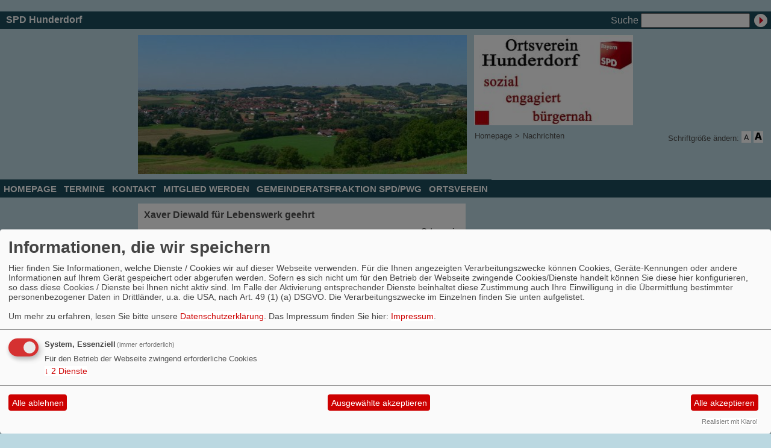

--- FILE ---
content_type: text/html; charset=utf-8
request_url: https://www.spd-hunderdorf.de/meldungen/xaver-diewald-fuer-lebenswerk-geehrt/
body_size: 3025
content:
<?xml version="1.0" encoding="utf-8"?><!DOCTYPE html PUBLIC "-//W3C//DTD XHTML 1.0 Transitional//EN" "http://www.w3.org/TR/xhtml1/DTD/xhtml1-transitional.dtd">
<html xmlns="http://www.w3.org/1999/xhtml" xml:lang="de" lang="de">

<head>

<meta http-equiv="Content-Type" content="text/html;charset=utf-8" />

<link rel="stylesheet" type="text/css" href="/_websozicms/corner/themes/spd2009_blau/style.css" title="Standard" media="screen, projection" /><style type="text/css"><!-- body {font-size: 62.5%;} --></style>


<title>Xaver Diewald f&uuml;r Lebenswerk geehrt - SPD Hunderdorf</title> 
<style type="text/css" media="screen, projection"><!-- #headbg {background-image: url(/images/user_pages/hunderdorf_dorfansicht.jpg);}--></style>
<link rel="stylesheet" type="text/css" href="/_websozicms/corner/themes/spd2009_blau/druck.css" media="print" /><meta name="keywords" content="SPD Hunderdorf" />
<meta name="description" content="SPD Hunderdorf" />
<meta name="robots" content="INDEX,FOLLOW" />
<meta name="language" content="de" />
<meta name="revisit-after" content="10 days" />
<link rel="canonical" href="https://www.spd-hunderdorf.de/meldungen/xaver-diewald-fuer-lebenswerk-geehrt/" />
<link rel="shortcut icon" href="/_websozicms/assets/favicon.ico" type="image/x-icon" />
<meta property="og:type" content="website" />
<meta property="og:title" content="Xaver Diewald für Lebenswerk geehrt - SPD Hunderdorf" />
<meta property="og:description" content="Am Freitag, 09.09.2022 wurde Xaver Diewald im Rahmen des Herbstfestes des SPD Unterbezirks Straubing vom Generalsekret&auml;r der Bayern SPD Arif Tasdelen mit der h&ouml;chsten Auszeichnung der SPD ausgezeichnet. Xaver Diewald wird f&uuml;r sein politisches Wirken f&uuml;r die SPD, aber auch f&uuml;r die Allgemeinheit, geehrt. &bdquo;Ich bin aber davon &uuml;berzeugt, dass er noch viele weiter Menschen von der sozialdemokratischen Idee &uuml;berzeugt hat, er der Gesellschaft gezeigt hat, dass Sozialdemokratie nichts mit Roten Socken zu tun hat, und auch Sozis mit Geld umgehen k&ouml;nnen. Sich immer f&uuml;r alle einzusetzen, die seine Hilfe ben&ouml;tigten, unabh&auml;ngig von Abstammung, von Religion, von Geschlecht oder politischen Einstellung, ist seit jeher Xavers Markenzeichen. Moderner w&auml;re die SPD nicht zu vertreten gewesen.&ldquo;, so Ortsvorsitzender Stefan Diewald in seiner Laudatio.
" />
<meta property="og:image" content="https://www.spd-hunderdorf.de/images/user_pages/BrandtmedalieGeehrten.jpg" />
<meta property="og:url" content="https://www.spd-hunderdorf.de/meldungen/xaver-diewald-fuer-lebenswerk-geehrt/" />

<script defer type="text/javascript" src="/_websozicms/assets/css_js/klaro/config.js"></script>
<link rel="stylesheet" type="text/css" href="/_websozicms/assets/css_js/klaro/klaro.min.css">
<script defer type="text/javascript" src="/_websozicms/assets/css_js/klaro/klaro-no-css.js"></script><!--hunderdf-->
<link rel="stylesheet" href="/_websozicms/assets/css_js/system.min.3.css" />

<link rel="stylesheet" href="/_websozicms/assets/css_js/font-awesome/5.0.1/css/fontawesome-all.min.css" />
<link rel='stylesheet' href='/_websozicms/assets/css_js/shariff/3.2.1/shariff.complete.css'>

<link rel="alternate" type="application/rss+xml" title="SPD Hunderdorf Newsticker (RSS)" href="https://www.spd-hunderdorf.de/index.xml" />
<link rel="alternate" type="application/atom+xml" title="SPD Hunderdorf Newsticker (Atom)" href="https://www.spd-hunderdorf.de/atom.xml" />
<link rel="alternate" type="application/atom+xml" title="SPD Hunderdorf Termine (Atom + Gdata)" href="https://www.spd-hunderdorf.de/calendar.xml" />

<script type="text/javascript" src="/_websozicms/assets/css_js/jquery/3.6.0/jquery-3.6.0.min.js"></script>
<script type="text/javascript" src="/_websozicms/assets/css_js/jqueryui/1.12.1/jquery-ui.min.js"></script>
<link rel="stylesheet" href="/_websozicms/assets/css_js/jqueryui/1.12.1/themes/base/jquery-ui.min.css">
<script type="text/javascript" src="/_websozicms/assets/css_js/system.min.2.js"></script>
<script type="text/javascript">(function ($) { $(function() { $(".mj_accordion").mjAccordion()}); }(jQuery)); </script>
<script type="text/javascript">(function ($) { $(function() { $(".mj_tab").mjTab()}); }(jQuery)); </script><script type='text/javascript' src='/_websozicms/assets/css_js/ckeditor/ckeditor.js'></script >
<script type="text/javascript">
<!--
function SetFontSize(pl)
{
	if(navigator.cookieEnabled == false)
		return true;
	else {
		var fz = get_csscookie();
		if(fz == 0)
			fz = 62.5;

		if(pl == '-' )
			fz = fz-10;
		if(pl == '+')
			fz = fz+10;

		if(fz<= 52.5)
			fz = 52.5;

		document.getElementById("gesamt").style.fontSize = fz+"%";
		set_csscookie(fz);
		return false;
	}
}
//-->
</script>


</head>

<body id="gesamt">


<div id="head">
	<div id="headlinks">
		<h1>SPD Hunderdorf</h1>
		
		<form method="get" action="index.php"><p>
		<label for="qjump">Suche</label> <input type="text" size="18" name="query" id="qjump" value="" /><input type="image" src="/_websozicms/corner/themes/spd2009_blau/gif/search00.gif" alt="Suchen" class="submit" /><input type="hidden" name="mod" value="search" /><input type="hidden" name="op" value="e" /><input type="hidden" name="offset" value="10" /><input type="hidden" name="min" value="0" /><input type="hidden" name="menu" value="" /></p></form>	</div>

	<div class="clearboth">
		<div class="pagebox">
	
	<img id="banner" src="/images/user_pages/hunderdorf_dorfansicht.jpg" width="546" alt="" /><img src="/images/user_pages/Logo_OV1.jpg" width="264" id="logo" alt="" />	</div>
	</div>

	<ul id="sprungmarken">
	<li><a href="#content">Zum Inhalt springen.</a></li>
	</ul>

	<ul id="bread_and_crump" title="Ihre Position:"><li><a href="/index.php">Homepage</a></li><li>&gt;</li><li><a href="index.php?mod=article" class="active">Nachrichten</a></li></ul>
	<div id="csstools" rel="nofollow">Schriftgröße ändern: <a class="imgrep" id="fontsize1" href="index.php?schrift_kleiner" onclick="return SetFontSize('-')"><img src="/_websozicms/corner/themes/spd2009_blau/gif/schrift-kleiner.png" alt="Schrift kleiner" title="Schrift kleiner" width="16" height="16" /></a>

	<span class="hide">.</span>

	<a class="imgrep" rel="nofollow" id="ir2" href="index.php?schrift_groesser" onclick="return SetFontSize('+')"><img src="/_websozicms/corner/themes/spd2009_blau/gif/schrift-groesser.png" alt="Schrift größer" title="Schrift größer" width="16" height="16" /></a></div>
	<div class="clear">&nbsp;</div>
</div>


<div id="nav">
	<ol><li><a href="/index.php">Homepage</a></li><li><a href="/termine/show/">Termine</a></li><li><a href="/form/891/">Kontakt</a></li><li><a href="/mitglied-werden/">Mitglied werden</a></li><li><a href="/gemeinderatsfraktion-spd-pwg/">Gemeinderatsfraktion SPD/PWG</a></li><li><a href="/19170-ortsverein/">Ortsverein</a></li></ol></div>

<div class="pagebox">
	<div class="block">
		</div>

	<div id="content">
		
	<h1> Xaver Diewald für Lebenswerk geehrt </h1>
	<div class="text">
 <p class="topic">Ortsverein</p><div class="articleText1"><p class="articleImg"><img src="/images/user_pages/BrandtmedalieGeehrten.jpg" alt="" width="524" height="393" /><em class="articleImgText">Beide mit der Willy-Brandt-Medaille geehrt</em></p> <p style="margin:12pt 0cm 0cm"><span style="font-size:11pt"><span style="line-height:115%"><span style="font-family:Calibri,sans-serif"><span style="font-size:14.0pt"><span style="line-height:115%">Am Freitag, 09.09.2022 wurde Xaver Diewald im Rahmen des Herbstfestes des SPD Unterbezirks Straubing vom Generalsekret&auml;r der Bayern SPD Arif Tasdelen mit der h&ouml;chsten Auszeichnung der SPD ausgezeichnet. Xaver Diewald wird f&uuml;r sein politisches Wirken f&uuml;r die SPD, aber auch f&uuml;r die Allgemeinheit, geehrt. &bdquo;Ich bin aber davon &uuml;berzeugt, dass er noch viele weiter Menschen von der sozialdemokratischen Idee &uuml;berzeugt hat, er der Gesellschaft gezeigt hat, dass Sozialdemokratie nichts mit Roten Socken zu tun hat, und auch Sozis mit Geld umgehen k&ouml;nnen. Sich immer f&uuml;r alle einzusetzen, die seine Hilfe ben&ouml;tigten, unabh&auml;ngig von Abstammung, von Religion, von Geschlecht oder politischen Einstellung, ist seit jeher Xavers Markenzeichen. Moderner w&auml;re die SPD nicht zu vertreten gewesen.&ldquo;, so Ortsvorsitzender Stefan Diewald in seiner Laudatio.</span></span></span></span></span></p>
</div> <div class="clearall">&nbsp;</div> <div class="morelink"><em>Veröffentlicht am 17.10.2022</em></div> <div class="articlenav">&laquo; <a href="/meldungen/fuer-europawahlen-delegierte-gewaehlt/">Für Europawahlen Delegierte gewählt</a> <span class="hide">.</span> <div class="right"><a href="/meldungen/delegiertenwahlen-und-neumitglieder-begruesst/">Delegiertenwahlen und Neumitglieder begrüßt</a> &raquo;</div></div> 
<!--
<rdf:RDF xmlns:rdf="http://www.w3.org/1999/02/22-rdf-syntax-ns#"
xmlns:dc="http://purl.org/dc/elements/1.1/"
xmlns:trackback="http://madskills.com/public/xml/rss/module/trackback/">
<rdf:Description rdf:about="https://www.spd-hunderdorf.de/meldungen/xaver-diewald-fuer-lebenswerk-geehrt/"
dc:identifier="https://www.spd-hunderdorf.de/meldungen/xaver-diewald-fuer-lebenswerk-geehrt/"
dc:title="Xaver Diewald für Lebenswerk geehrt"
</rdf:RDF> --> 
<div class="clear">&nbsp;</div>
	</div>
			<div id="contentblock1">
					</div>

		<div class="infobox center">
		<p><a href="http://www.websozis.de">WebsoziCMS 3.9.9</a>  - 577596 -  1 auf <a href="http://https://www.spd-sulzbach-rosenberg.de">SPD Sulzbach-Rosenberg</a> - 1 auf <a href="http://https://www.spdmitterteich.de">SPD Ortsverein Mitterteich</a> - 1 auf <a href="http:///bayern/amberg/aueropf/">SPD Auerbach i.d.OPf</a> - 1 auf <a href="http://https://www.spdforchheim.de">SPD Kreisverband Forchheim</a> - 1 auf <a href="http://https://www.spd-straubing-bogen.de">SPD KV Straubing-Bogen</a> - 1 auf <a href="http://https://www.spd-hofkirchen.de">SPD Hofkirchen</a> - </p>		</div>

	</div>
		

	<div class="block" id="moreblocks">
	